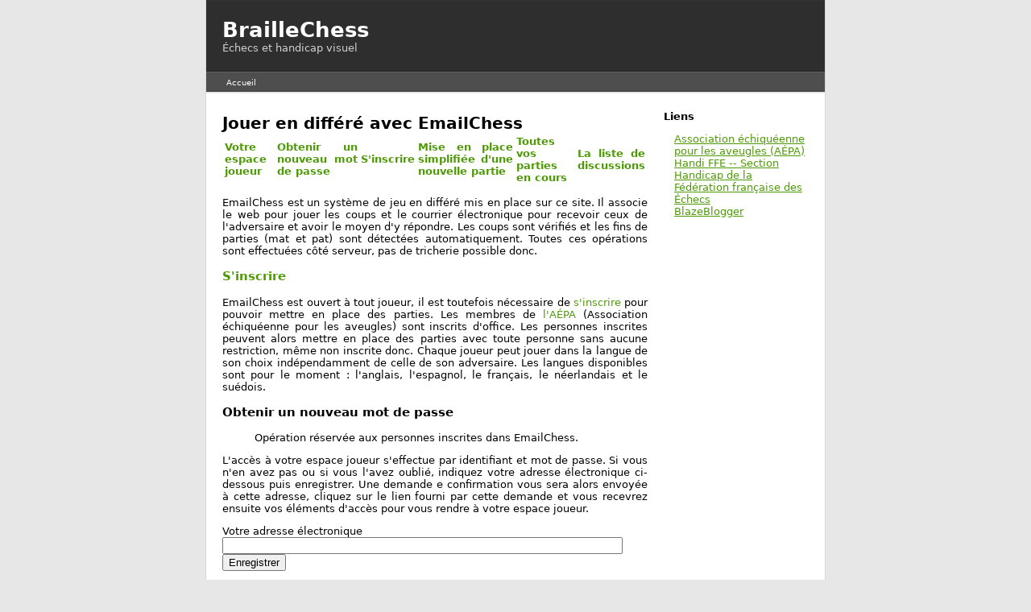

--- FILE ---
content_type: text/html
request_url: https://www.braillechess.fr/blog/jouer-en-diffr-avec-emailchess/
body_size: 2322
content:
<?xml version="1.0" encoding="ISO-8859-1"?>
<!DOCTYPE html PUBLIC "-//W3C//DTD XHTML 1.0 Strict//EN"
                      "http://www.w3.org/TR/xhtml1/DTD/xhtml1-strict.dtd">
<html xmlns="http://www.w3.org/1999/xhtml">
<head>
  <meta http-equiv="Content-Type" content="txt/html; charset=ISO-8859-1" />
  <meta name="Generator" content="BlazeBlogger 1.2.0" />
  <meta name="Copyright" content="&copy; 2017 Dominique Asselineau" />
  <meta name="Date" content="Sun Apr  2 19:20:26 2017" />
  <meta name="Description" content="Services autour du jeu d'échecs accessibles au handicapés visuels." />
  <meta name="Keywords" content="jeu d'échecs, handicap visuel, déficients visuels, jeu en différé, jeu en direct" />
  <link rel="stylesheet" href="../default.css" type="text/css" />
  <link rel="alternate" href="../index.rss" title="RSS Feed" type="application/rss+xml" />
  <title>Jouer en différé avec EmailChess</title>
  <link rel="start" title="accueil" href="../" />
  <link rel="bookmark" title="Menu" href="#menu" />
  <link rel="bookmark" title="Contenu" href="#content" />
</head>

<body>

<div id="wrapper">
  <div id="shadow">
    <div id="heading">
      <h1><a href="../" rel="index">BrailleChess</a></h1>
      Échecs et handicap visuel
    </div>

    <div id="menu">
      <ul>
<li><a href="../" rel="index">Accueil</a></li>
      </ul>
    </div>
  </div>

  <div id="content">

<h2 class="post">Jouer en différé avec EmailChess</h2>
<table><tr><th><a href="/emailchess/player/yourgames.cgi">Votre espace joueur</a></th><th><a href="#newpassword">Obtenir un nouveau mot de passe</a></th><th><a href="/emailchess/subscribe.cgi">S'inscrire</a></th><th><a href="#newgame">Mise en place simplifi&eacute;e d'une nouvelle partie</a></th><th><a href="#rescue">Toutes vos parties en cours</a></th><th><a href="#liste" title="inscription...">La liste de discussions</a></th></tr></table>

<p>EmailChess est un système de jeu en différé mis en place sur ce site. Il associe le web pour jouer les coups et le courrier électronique pour recevoir ceux de l'adversaire et avoir le moyen d'y répondre. Les coups sont vérifiés et les fins de parties (mat et pat) sont détectées automatiquement. Toutes ces opérations sont effectuées côté serveur, pas de tricherie possible donc.</p>

<h3><a href="/emailchess/subscribe.cgi">S'inscrire</a></h3>

<p>EmailChess est ouvert à tout joueur, il est toutefois nécessaire de <a href="/emailchess/subscribe.cgi">s'inscrire</a> pour pouvoir mettre en place des parties.  Les membres de <a href="http://www.aepa64.asso.fr">l'AÉPA</a> (Association échiquéenne pour les aveugles) sont inscrits d'office.  Les personnes inscrites peuvent alors mettre en place des parties avec toute personne sans aucune restriction, même non inscrite donc.  Chaque joueur peut jouer dans la langue de son choix indépendamment de celle de son adversaire.  Les langues disponibles sont pour le moment : l'anglais, l'espagnol, le français, le néerlandais et le suédois.</p>

<h3 id="newpassword"> Obtenir un nouveau mot de passe</h3>

<blockquote><p>Opération réservée aux personnes inscrites dans EmailChess. </p></blockquote>

<p>L'accès à votre espace joueur s'effectue par identifiant et mot de passe.  Si vous n'en avez pas ou si vous l'avez oublié, indiquez votre adresse électronique ci-dessous puis enregistrer.  Une demande e confirmation vous sera alors envoyée à cette adresse, cliquez sur le lien fourni par cette demande et vous recevrez ensuite vos éléments d'accès pour vous rendre à votre espace joueur.</p>

<form method="get" action="http://www.braillechess.fr/emailchess/newpasswordrequest.cgi">
<label>Votre adresse électronique<br />
<input type="email" name="email" maxlength="255" size="60" /></label>
<input type="submit" name="register" value="Enregistrer" />
</form>

<h3 id="newgame">Mettre en place une partie</h3>

<blockquote><p>Opération réservée aux personnes inscrites dans EmailChess. </p></blockquote>

La mise en place d'une partie se fait par une demande préalable d'authentification par l'adresse électronique qui a été déclarée lors de l'inscription.  Un courrier électronique est alors retourné à l'adresse indiquée, qui comporte une adresse web unique amenant au formulaire de mise en place de la partie.<br />
<form method="get" action="http://www.braillechess.fr/emailchess/authenticate.cgi">
<label>Votre adresse électronique<br />
<input type="text" name="email" maxlength="255" size="60" /></label>
<input type="submit" name="register" value="Enregistrer" />
</form>

<h3 id="rescue">Retrouver ses parties en cours</h3>

<p>Si vous souhaitez récupérer la liste des liens de vos parties en cours, indiquez votre adresse électronique ci-dessous et enregistrez.  Un courrier électronique vous sera alors envoyé à cet adresse, récapitulant l'état de toutes vos parties en cours, avec les liens pour y accéder.</p>

<form method="get" action="http://www.braillechess.fr/emailchess/rescue.cgi">
<label>Votre adresse électronique<br />
<input type="text" name="email" maxlength="255" size="60" /></label>
<input type="submit" name="register" value="Enregistrer" />
</form>

<h3 id="liste">La liste de discussions</h3>

<p>Une liste de discussions est également à la disposition des utilisateurs d'EmailChess.  <a href="http://www.braillechess.fr/mailman/listinfo/liste-emailchess">Voir les détails</a></p>
  </div>

  <div id="sidebar">
<!--
    <h2>Cat&eacute;gories</h2>
    <ul>

    </ul>
-->

<!--
    <h2>Archive</h2>
    <ul>
<li><a href="../2012/12">D&eacute;cembre 2012 (1)</a></li>
    </ul>
-->

    <h2>Liens</h2>
    <ul>
<li><a href="http://www.aepa64.asso.fr/">Association &eacute;chiqu&eacute;enne pour les aveugles (A&Eacute;PA)</a></li>
<li><a href="http://handi.ffechecs.fr/">Handi FFE -- Section Handicap de la F&eacute;d&eacute;ration fran&ccedil;aise des &Eacute;checs</a></li>
<li><a href="http://blaze.blackened.cz">BlazeBlogger</a></li>
    </ul>
  </div>

  <div id="footer">
    Copyright &copy; 2021 - 2024 A&Eacute;PA.
    Powered by <a href="http://blaze.blackened.cz/">BlazeBlogger</a>.
  </div>
</div>

</body>
</html>


--- FILE ---
content_type: text/css
request_url: https://www.braillechess.fr/blog/default.css
body_size: 1147
content:
/* default.css, the default theme for BlazeBlogger
 * Copyright (C) 2009, 2010 Jaromir Hradilek
 *
 * This program is free software:  you can redistribute it and/or modify it
 * under  the terms of the  GNU General Public License  as published by the
 * Free Software Foundation, version 3 of the License.
 *
 * This program  is  distributed  in the hope  that it will  be useful, but
 * WITHOUT  ANY WARRANTY;  without  even the implied warranty of MERCHANTA-
 * BILITY or  FITNESS FOR A PARTICULAR PURPOSE.  See the GNU General Public
 * License for more details.
 *
 * You should have received a copy of the  GNU General Public License along
 * with this program. If not, see <http://www.gnu.org/licenses/>.
 */

body {
  margin: 0px 0px 10px 0px;
  padding: 0px;
  color: #000000;
  background-color: #e7e7e7;
  font-family: "DejaVu Sans", Arial, sans;
  font-size: small;
}

#wrapper {
  margin: auto;
  padding: 0px;
  width: 768px;
  border-left: 1px solid #d6d6d6;
  border-right: 1px solid #d6d6d6;
  border-bottom: 1px solid #d6d6d6;
  background-color: #ffffff;
}

#shadow {
  margin: 0px;
  padding: 0px;
  border-bottom: 2px solid #e7e7e7;
}

#heading {
  width: 728px;
  padding: 20px;
  background-color: #2e2e2e;
  border-bottom: 2px solid #2a2a2a;
  border-top: 2px solid #323232;
  color: #d0d0d0;
}

#heading a, #heading h1 {
  margin: 0px;
  text-decoration: none;
  color: #ffffff;
}

#heading a:hover {
  text-decoration: underline;
}

#menu {
  width: 768px;
  border-top: 1px solid #5f5f5f;
  border-bottom: 1px solid #3d3d3d;
  background-color: #4e4e4e;
}

#menu ul {
  padding: 4px 15px 4px 15px;
  margin: 0px;
  list-style-type: none;
}

#menu li {
  display: inline;
  padding: 4px 10px 5px 10px;
  margin: 0px;
}

#menu li:hover {
  background-color: #3d3d3d;
  border-bottom: 2px solid #dddddd;
  border-top: 1px solid #4e4e4e;
}

#menu a {
  color: #ffffff;
  font-size: x-small;
  text-decoration: none;
}

#menu a:hover {
  text-decoration: underline;
}

#content {
  float: left;
  margin: 0px;
  padding: 10px 10px 20px 20px;
  width: 528px;
  text-align: justify;
}

#content h2.post {
  margin-bottom: 0px;
  padding-bottom: 0px;
}

#content .post a {
  text-decoration: none;
  color: #9acd32;
}

#content a {
  text-decoration: none;
  color: #4e9a06;
}

#content a:hover {
  text-decoration: underline;
}

#content .information {
  font-size: x-small;
  color: #4e4e4e;
}

#content .information a {
  color: #4e9a06;
  text-decoration: underline;
}

#content .information a:hover {
  text-decoration: none;
}

#content .post-footer {
  font-size: x-small;
  color: #4e4e4e;
  padding: 4px 2px 4px 2px;
  border-top: 1px solid #e7e7e7;
  border-bottom: 1px solid #e7e7e7;
  background-color: #f8f8f8;
}

#content .post-footer a {
  color: #4e9a06;
  text-decoration: underline;
}

#content .post-footer a:hover {
  text-decoration: none;
}

#content .section {
  text-align: right;
  font-size: x-small;
  color: #808080;
}

#content .previous {
  padding: 10px 0px 10px 0px;
  float: left;
}

#content .next {
  padding: 10px 0px 10px 0px;
  float: right;
}

#sidebar {
  float: right;
  margin: 0px;
  padding: 10px 20px 20px 0px;
  width: 180px;
}

#sidebar h2 {
  font-size: small;
}

#sidebar ul {
  list-style-type: none;
  padding-left: 1em;
  margin-left: 0px;
}

#sidebar a {
  text-decoration: underline;
  color: #4e9a06;
}

#sidebar a:hover {
  text-decoration: none;
}

#footer {
  clear: both;
  margin: 0px;
  padding: 10px 20px 10px 20px;
  border-top: 2px solid #e7e7e7;
  border-bottom: 1px solid #3d3d3d;
  background-color: #4e4e4e;
  text-align: right;
  font-size: x-small;
  color: #d0d0d0;
}

#footer a {
  color: #ffffff;
  text-decoration: none;
}

#footer a:hover {
  text-decoration: underline;
}
